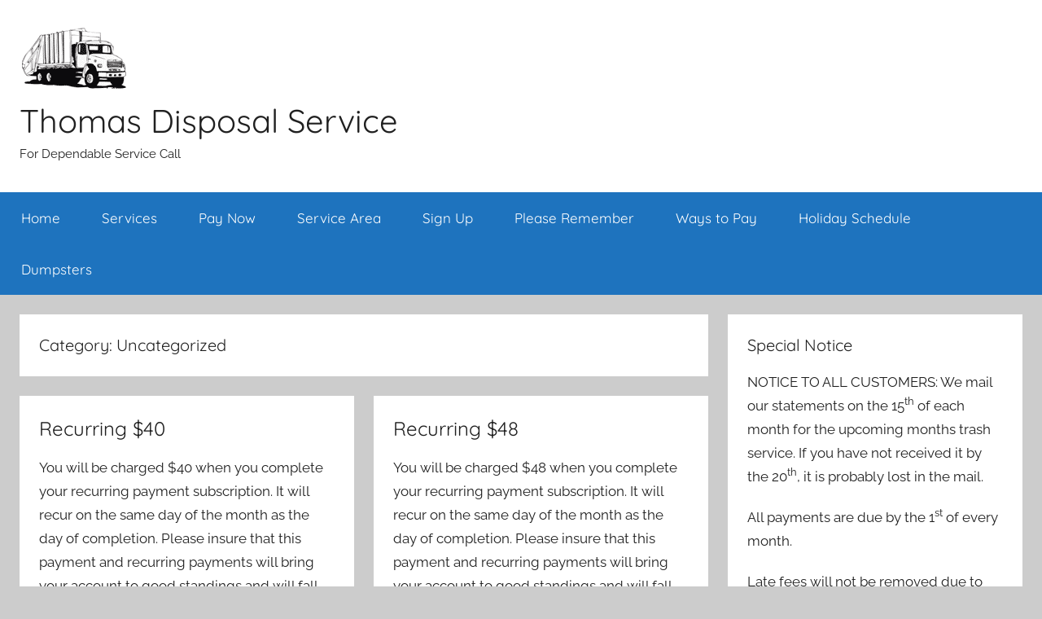

--- FILE ---
content_type: text/html; charset=UTF-8
request_url: https://thomasdisposal.com/category/uncategorized/
body_size: 10035
content:
<!DOCTYPE html>
<html lang="en-US">

<head>
<meta charset="UTF-8">
<meta name="viewport" content="width=device-width, initial-scale=1">
<link rel="profile" href="http://gmpg.org/xfn/11">

<title>Uncategorized &#8211; Thomas Disposal Service</title>
<meta name='robots' content='max-image-preview:large' />
<link rel="alternate" type="application/rss+xml" title="Thomas Disposal Service &raquo; Feed" href="https://thomasdisposal.com/feed/" />
<link rel="alternate" type="application/rss+xml" title="Thomas Disposal Service &raquo; Comments Feed" href="https://thomasdisposal.com/comments/feed/" />
<link rel="alternate" type="application/rss+xml" title="Thomas Disposal Service &raquo; Uncategorized Category Feed" href="https://thomasdisposal.com/category/uncategorized/feed/" />
<style id='wp-img-auto-sizes-contain-inline-css' type='text/css'>
img:is([sizes=auto i],[sizes^="auto," i]){contain-intrinsic-size:3000px 1500px}
/*# sourceURL=wp-img-auto-sizes-contain-inline-css */
</style>
<link rel='stylesheet' id='donovan-theme-fonts-css' href='https://thomasdisposal.com/wp-content/fonts/1b67c375645a44af5f6ddf61830d379c.css?ver=20201110' type='text/css' media='all' />
<style id='wp-emoji-styles-inline-css' type='text/css'>

	img.wp-smiley, img.emoji {
		display: inline !important;
		border: none !important;
		box-shadow: none !important;
		height: 1em !important;
		width: 1em !important;
		margin: 0 0.07em !important;
		vertical-align: -0.1em !important;
		background: none !important;
		padding: 0 !important;
	}
/*# sourceURL=wp-emoji-styles-inline-css */
</style>
<style id='wp-block-library-inline-css' type='text/css'>
:root{--wp-block-synced-color:#7a00df;--wp-block-synced-color--rgb:122,0,223;--wp-bound-block-color:var(--wp-block-synced-color);--wp-editor-canvas-background:#ddd;--wp-admin-theme-color:#007cba;--wp-admin-theme-color--rgb:0,124,186;--wp-admin-theme-color-darker-10:#006ba1;--wp-admin-theme-color-darker-10--rgb:0,107,160.5;--wp-admin-theme-color-darker-20:#005a87;--wp-admin-theme-color-darker-20--rgb:0,90,135;--wp-admin-border-width-focus:2px}@media (min-resolution:192dpi){:root{--wp-admin-border-width-focus:1.5px}}.wp-element-button{cursor:pointer}:root .has-very-light-gray-background-color{background-color:#eee}:root .has-very-dark-gray-background-color{background-color:#313131}:root .has-very-light-gray-color{color:#eee}:root .has-very-dark-gray-color{color:#313131}:root .has-vivid-green-cyan-to-vivid-cyan-blue-gradient-background{background:linear-gradient(135deg,#00d084,#0693e3)}:root .has-purple-crush-gradient-background{background:linear-gradient(135deg,#34e2e4,#4721fb 50%,#ab1dfe)}:root .has-hazy-dawn-gradient-background{background:linear-gradient(135deg,#faaca8,#dad0ec)}:root .has-subdued-olive-gradient-background{background:linear-gradient(135deg,#fafae1,#67a671)}:root .has-atomic-cream-gradient-background{background:linear-gradient(135deg,#fdd79a,#004a59)}:root .has-nightshade-gradient-background{background:linear-gradient(135deg,#330968,#31cdcf)}:root .has-midnight-gradient-background{background:linear-gradient(135deg,#020381,#2874fc)}:root{--wp--preset--font-size--normal:16px;--wp--preset--font-size--huge:42px}.has-regular-font-size{font-size:1em}.has-larger-font-size{font-size:2.625em}.has-normal-font-size{font-size:var(--wp--preset--font-size--normal)}.has-huge-font-size{font-size:var(--wp--preset--font-size--huge)}.has-text-align-center{text-align:center}.has-text-align-left{text-align:left}.has-text-align-right{text-align:right}.has-fit-text{white-space:nowrap!important}#end-resizable-editor-section{display:none}.aligncenter{clear:both}.items-justified-left{justify-content:flex-start}.items-justified-center{justify-content:center}.items-justified-right{justify-content:flex-end}.items-justified-space-between{justify-content:space-between}.screen-reader-text{border:0;clip-path:inset(50%);height:1px;margin:-1px;overflow:hidden;padding:0;position:absolute;width:1px;word-wrap:normal!important}.screen-reader-text:focus{background-color:#ddd;clip-path:none;color:#444;display:block;font-size:1em;height:auto;left:5px;line-height:normal;padding:15px 23px 14px;text-decoration:none;top:5px;width:auto;z-index:100000}html :where(.has-border-color){border-style:solid}html :where([style*=border-top-color]){border-top-style:solid}html :where([style*=border-right-color]){border-right-style:solid}html :where([style*=border-bottom-color]){border-bottom-style:solid}html :where([style*=border-left-color]){border-left-style:solid}html :where([style*=border-width]){border-style:solid}html :where([style*=border-top-width]){border-top-style:solid}html :where([style*=border-right-width]){border-right-style:solid}html :where([style*=border-bottom-width]){border-bottom-style:solid}html :where([style*=border-left-width]){border-left-style:solid}html :where(img[class*=wp-image-]){height:auto;max-width:100%}:where(figure){margin:0 0 1em}html :where(.is-position-sticky){--wp-admin--admin-bar--position-offset:var(--wp-admin--admin-bar--height,0px)}@media screen and (max-width:600px){html :where(.is-position-sticky){--wp-admin--admin-bar--position-offset:0px}}

/*# sourceURL=wp-block-library-inline-css */
</style><style id='wp-block-paragraph-inline-css' type='text/css'>
.is-small-text{font-size:.875em}.is-regular-text{font-size:1em}.is-large-text{font-size:2.25em}.is-larger-text{font-size:3em}.has-drop-cap:not(:focus):first-letter{float:left;font-size:8.4em;font-style:normal;font-weight:100;line-height:.68;margin:.05em .1em 0 0;text-transform:uppercase}body.rtl .has-drop-cap:not(:focus):first-letter{float:none;margin-left:.1em}p.has-drop-cap.has-background{overflow:hidden}:root :where(p.has-background){padding:1.25em 2.375em}:where(p.has-text-color:not(.has-link-color)) a{color:inherit}p.has-text-align-left[style*="writing-mode:vertical-lr"],p.has-text-align-right[style*="writing-mode:vertical-rl"]{rotate:180deg}
/*# sourceURL=https://thomasdisposal.com/wp-includes/blocks/paragraph/style.min.css */
</style>
<style id='global-styles-inline-css' type='text/css'>
:root{--wp--preset--aspect-ratio--square: 1;--wp--preset--aspect-ratio--4-3: 4/3;--wp--preset--aspect-ratio--3-4: 3/4;--wp--preset--aspect-ratio--3-2: 3/2;--wp--preset--aspect-ratio--2-3: 2/3;--wp--preset--aspect-ratio--16-9: 16/9;--wp--preset--aspect-ratio--9-16: 9/16;--wp--preset--color--black: #000000;--wp--preset--color--cyan-bluish-gray: #abb8c3;--wp--preset--color--white: #ffffff;--wp--preset--color--pale-pink: #f78da7;--wp--preset--color--vivid-red: #cf2e2e;--wp--preset--color--luminous-vivid-orange: #ff6900;--wp--preset--color--luminous-vivid-amber: #fcb900;--wp--preset--color--light-green-cyan: #7bdcb5;--wp--preset--color--vivid-green-cyan: #00d084;--wp--preset--color--pale-cyan-blue: #8ed1fc;--wp--preset--color--vivid-cyan-blue: #0693e3;--wp--preset--color--vivid-purple: #9b51e0;--wp--preset--color--primary: #ee1133;--wp--preset--color--secondary: #d5001a;--wp--preset--color--tertiary: #bb0000;--wp--preset--color--accent: #1153ee;--wp--preset--color--highlight: #eedc11;--wp--preset--color--light-gray: #f2f2f2;--wp--preset--color--gray: #666666;--wp--preset--color--dark-gray: #202020;--wp--preset--gradient--vivid-cyan-blue-to-vivid-purple: linear-gradient(135deg,rgb(6,147,227) 0%,rgb(155,81,224) 100%);--wp--preset--gradient--light-green-cyan-to-vivid-green-cyan: linear-gradient(135deg,rgb(122,220,180) 0%,rgb(0,208,130) 100%);--wp--preset--gradient--luminous-vivid-amber-to-luminous-vivid-orange: linear-gradient(135deg,rgb(252,185,0) 0%,rgb(255,105,0) 100%);--wp--preset--gradient--luminous-vivid-orange-to-vivid-red: linear-gradient(135deg,rgb(255,105,0) 0%,rgb(207,46,46) 100%);--wp--preset--gradient--very-light-gray-to-cyan-bluish-gray: linear-gradient(135deg,rgb(238,238,238) 0%,rgb(169,184,195) 100%);--wp--preset--gradient--cool-to-warm-spectrum: linear-gradient(135deg,rgb(74,234,220) 0%,rgb(151,120,209) 20%,rgb(207,42,186) 40%,rgb(238,44,130) 60%,rgb(251,105,98) 80%,rgb(254,248,76) 100%);--wp--preset--gradient--blush-light-purple: linear-gradient(135deg,rgb(255,206,236) 0%,rgb(152,150,240) 100%);--wp--preset--gradient--blush-bordeaux: linear-gradient(135deg,rgb(254,205,165) 0%,rgb(254,45,45) 50%,rgb(107,0,62) 100%);--wp--preset--gradient--luminous-dusk: linear-gradient(135deg,rgb(255,203,112) 0%,rgb(199,81,192) 50%,rgb(65,88,208) 100%);--wp--preset--gradient--pale-ocean: linear-gradient(135deg,rgb(255,245,203) 0%,rgb(182,227,212) 50%,rgb(51,167,181) 100%);--wp--preset--gradient--electric-grass: linear-gradient(135deg,rgb(202,248,128) 0%,rgb(113,206,126) 100%);--wp--preset--gradient--midnight: linear-gradient(135deg,rgb(2,3,129) 0%,rgb(40,116,252) 100%);--wp--preset--font-size--small: 13px;--wp--preset--font-size--medium: 20px;--wp--preset--font-size--large: 36px;--wp--preset--font-size--x-large: 42px;--wp--preset--spacing--20: 0.44rem;--wp--preset--spacing--30: 0.67rem;--wp--preset--spacing--40: 1rem;--wp--preset--spacing--50: 1.5rem;--wp--preset--spacing--60: 2.25rem;--wp--preset--spacing--70: 3.38rem;--wp--preset--spacing--80: 5.06rem;--wp--preset--shadow--natural: 6px 6px 9px rgba(0, 0, 0, 0.2);--wp--preset--shadow--deep: 12px 12px 50px rgba(0, 0, 0, 0.4);--wp--preset--shadow--sharp: 6px 6px 0px rgba(0, 0, 0, 0.2);--wp--preset--shadow--outlined: 6px 6px 0px -3px rgb(255, 255, 255), 6px 6px rgb(0, 0, 0);--wp--preset--shadow--crisp: 6px 6px 0px rgb(0, 0, 0);}:where(.is-layout-flex){gap: 0.5em;}:where(.is-layout-grid){gap: 0.5em;}body .is-layout-flex{display: flex;}.is-layout-flex{flex-wrap: wrap;align-items: center;}.is-layout-flex > :is(*, div){margin: 0;}body .is-layout-grid{display: grid;}.is-layout-grid > :is(*, div){margin: 0;}:where(.wp-block-columns.is-layout-flex){gap: 2em;}:where(.wp-block-columns.is-layout-grid){gap: 2em;}:where(.wp-block-post-template.is-layout-flex){gap: 1.25em;}:where(.wp-block-post-template.is-layout-grid){gap: 1.25em;}.has-black-color{color: var(--wp--preset--color--black) !important;}.has-cyan-bluish-gray-color{color: var(--wp--preset--color--cyan-bluish-gray) !important;}.has-white-color{color: var(--wp--preset--color--white) !important;}.has-pale-pink-color{color: var(--wp--preset--color--pale-pink) !important;}.has-vivid-red-color{color: var(--wp--preset--color--vivid-red) !important;}.has-luminous-vivid-orange-color{color: var(--wp--preset--color--luminous-vivid-orange) !important;}.has-luminous-vivid-amber-color{color: var(--wp--preset--color--luminous-vivid-amber) !important;}.has-light-green-cyan-color{color: var(--wp--preset--color--light-green-cyan) !important;}.has-vivid-green-cyan-color{color: var(--wp--preset--color--vivid-green-cyan) !important;}.has-pale-cyan-blue-color{color: var(--wp--preset--color--pale-cyan-blue) !important;}.has-vivid-cyan-blue-color{color: var(--wp--preset--color--vivid-cyan-blue) !important;}.has-vivid-purple-color{color: var(--wp--preset--color--vivid-purple) !important;}.has-black-background-color{background-color: var(--wp--preset--color--black) !important;}.has-cyan-bluish-gray-background-color{background-color: var(--wp--preset--color--cyan-bluish-gray) !important;}.has-white-background-color{background-color: var(--wp--preset--color--white) !important;}.has-pale-pink-background-color{background-color: var(--wp--preset--color--pale-pink) !important;}.has-vivid-red-background-color{background-color: var(--wp--preset--color--vivid-red) !important;}.has-luminous-vivid-orange-background-color{background-color: var(--wp--preset--color--luminous-vivid-orange) !important;}.has-luminous-vivid-amber-background-color{background-color: var(--wp--preset--color--luminous-vivid-amber) !important;}.has-light-green-cyan-background-color{background-color: var(--wp--preset--color--light-green-cyan) !important;}.has-vivid-green-cyan-background-color{background-color: var(--wp--preset--color--vivid-green-cyan) !important;}.has-pale-cyan-blue-background-color{background-color: var(--wp--preset--color--pale-cyan-blue) !important;}.has-vivid-cyan-blue-background-color{background-color: var(--wp--preset--color--vivid-cyan-blue) !important;}.has-vivid-purple-background-color{background-color: var(--wp--preset--color--vivid-purple) !important;}.has-black-border-color{border-color: var(--wp--preset--color--black) !important;}.has-cyan-bluish-gray-border-color{border-color: var(--wp--preset--color--cyan-bluish-gray) !important;}.has-white-border-color{border-color: var(--wp--preset--color--white) !important;}.has-pale-pink-border-color{border-color: var(--wp--preset--color--pale-pink) !important;}.has-vivid-red-border-color{border-color: var(--wp--preset--color--vivid-red) !important;}.has-luminous-vivid-orange-border-color{border-color: var(--wp--preset--color--luminous-vivid-orange) !important;}.has-luminous-vivid-amber-border-color{border-color: var(--wp--preset--color--luminous-vivid-amber) !important;}.has-light-green-cyan-border-color{border-color: var(--wp--preset--color--light-green-cyan) !important;}.has-vivid-green-cyan-border-color{border-color: var(--wp--preset--color--vivid-green-cyan) !important;}.has-pale-cyan-blue-border-color{border-color: var(--wp--preset--color--pale-cyan-blue) !important;}.has-vivid-cyan-blue-border-color{border-color: var(--wp--preset--color--vivid-cyan-blue) !important;}.has-vivid-purple-border-color{border-color: var(--wp--preset--color--vivid-purple) !important;}.has-vivid-cyan-blue-to-vivid-purple-gradient-background{background: var(--wp--preset--gradient--vivid-cyan-blue-to-vivid-purple) !important;}.has-light-green-cyan-to-vivid-green-cyan-gradient-background{background: var(--wp--preset--gradient--light-green-cyan-to-vivid-green-cyan) !important;}.has-luminous-vivid-amber-to-luminous-vivid-orange-gradient-background{background: var(--wp--preset--gradient--luminous-vivid-amber-to-luminous-vivid-orange) !important;}.has-luminous-vivid-orange-to-vivid-red-gradient-background{background: var(--wp--preset--gradient--luminous-vivid-orange-to-vivid-red) !important;}.has-very-light-gray-to-cyan-bluish-gray-gradient-background{background: var(--wp--preset--gradient--very-light-gray-to-cyan-bluish-gray) !important;}.has-cool-to-warm-spectrum-gradient-background{background: var(--wp--preset--gradient--cool-to-warm-spectrum) !important;}.has-blush-light-purple-gradient-background{background: var(--wp--preset--gradient--blush-light-purple) !important;}.has-blush-bordeaux-gradient-background{background: var(--wp--preset--gradient--blush-bordeaux) !important;}.has-luminous-dusk-gradient-background{background: var(--wp--preset--gradient--luminous-dusk) !important;}.has-pale-ocean-gradient-background{background: var(--wp--preset--gradient--pale-ocean) !important;}.has-electric-grass-gradient-background{background: var(--wp--preset--gradient--electric-grass) !important;}.has-midnight-gradient-background{background: var(--wp--preset--gradient--midnight) !important;}.has-small-font-size{font-size: var(--wp--preset--font-size--small) !important;}.has-medium-font-size{font-size: var(--wp--preset--font-size--medium) !important;}.has-large-font-size{font-size: var(--wp--preset--font-size--large) !important;}.has-x-large-font-size{font-size: var(--wp--preset--font-size--x-large) !important;}
/*# sourceURL=global-styles-inline-css */
</style>

<style id='classic-theme-styles-inline-css' type='text/css'>
/*! This file is auto-generated */
.wp-block-button__link{color:#fff;background-color:#32373c;border-radius:9999px;box-shadow:none;text-decoration:none;padding:calc(.667em + 2px) calc(1.333em + 2px);font-size:1.125em}.wp-block-file__button{background:#32373c;color:#fff;text-decoration:none}
/*# sourceURL=/wp-includes/css/classic-themes.min.css */
</style>
<link rel='stylesheet' id='dashicons-css' href='https://thomasdisposal.com/wp-includes/css/dashicons.min.css?ver=6.9' type='text/css' media='all' />
<link rel='stylesheet' id='admin-bar-css' href='https://thomasdisposal.com/wp-includes/css/admin-bar.min.css?ver=6.9' type='text/css' media='all' />
<style id='admin-bar-inline-css' type='text/css'>

    /* Hide CanvasJS credits for P404 charts specifically */
    #p404RedirectChart .canvasjs-chart-credit {
        display: none !important;
    }
    
    #p404RedirectChart canvas {
        border-radius: 6px;
    }

    .p404-redirect-adminbar-weekly-title {
        font-weight: bold;
        font-size: 14px;
        color: #fff;
        margin-bottom: 6px;
    }

    #wpadminbar #wp-admin-bar-p404_free_top_button .ab-icon:before {
        content: "\f103";
        color: #dc3545;
        top: 3px;
    }
    
    #wp-admin-bar-p404_free_top_button .ab-item {
        min-width: 80px !important;
        padding: 0px !important;
    }
    
    /* Ensure proper positioning and z-index for P404 dropdown */
    .p404-redirect-adminbar-dropdown-wrap { 
        min-width: 0; 
        padding: 0;
        position: static !important;
    }
    
    #wpadminbar #wp-admin-bar-p404_free_top_button_dropdown {
        position: static !important;
    }
    
    #wpadminbar #wp-admin-bar-p404_free_top_button_dropdown .ab-item {
        padding: 0 !important;
        margin: 0 !important;
    }
    
    .p404-redirect-dropdown-container {
        min-width: 340px;
        padding: 18px 18px 12px 18px;
        background: #23282d !important;
        color: #fff;
        border-radius: 12px;
        box-shadow: 0 8px 32px rgba(0,0,0,0.25);
        margin-top: 10px;
        position: relative !important;
        z-index: 999999 !important;
        display: block !important;
        border: 1px solid #444;
    }
    
    /* Ensure P404 dropdown appears on hover */
    #wpadminbar #wp-admin-bar-p404_free_top_button .p404-redirect-dropdown-container { 
        display: none !important;
    }
    
    #wpadminbar #wp-admin-bar-p404_free_top_button:hover .p404-redirect-dropdown-container { 
        display: block !important;
    }
    
    #wpadminbar #wp-admin-bar-p404_free_top_button:hover #wp-admin-bar-p404_free_top_button_dropdown .p404-redirect-dropdown-container {
        display: block !important;
    }
    
    .p404-redirect-card {
        background: #2c3338;
        border-radius: 8px;
        padding: 18px 18px 12px 18px;
        box-shadow: 0 2px 8px rgba(0,0,0,0.07);
        display: flex;
        flex-direction: column;
        align-items: flex-start;
        border: 1px solid #444;
    }
    
    .p404-redirect-btn {
        display: inline-block;
        background: #dc3545;
        color: #fff !important;
        font-weight: bold;
        padding: 5px 22px;
        border-radius: 8px;
        text-decoration: none;
        font-size: 17px;
        transition: background 0.2s, box-shadow 0.2s;
        margin-top: 8px;
        box-shadow: 0 2px 8px rgba(220,53,69,0.15);
        text-align: center;
        line-height: 1.6;
    }
    
    .p404-redirect-btn:hover {
        background: #c82333;
        color: #fff !important;
        box-shadow: 0 4px 16px rgba(220,53,69,0.25);
    }
    
    /* Prevent conflicts with other admin bar dropdowns */
    #wpadminbar .ab-top-menu > li:hover > .ab-item,
    #wpadminbar .ab-top-menu > li.hover > .ab-item {
        z-index: auto;
    }
    
    #wpadminbar #wp-admin-bar-p404_free_top_button:hover > .ab-item {
        z-index: 999998 !important;
    }
    
/*# sourceURL=admin-bar-inline-css */
</style>
<link rel='stylesheet' id='ce_responsive-css' href='https://thomasdisposal.com/wp-content/plugins/simple-embed-code/css/video-container.min.css?ver=2.5.1' type='text/css' media='all' />
<link rel='stylesheet' id='donovan-stylesheet-css' href='https://thomasdisposal.com/wp-content/themes/donovan/style.css?ver=1.9.1' type='text/css' media='all' />
<style id='donovan-stylesheet-inline-css' type='text/css'>
.single-post .site-main .post-navigation, .type-post .post-content .entry-author, .header-bar .header-content .header-date, .primary-navigation-wrap .header-search, .site-info .credit-link { position: absolute; clip: rect(1px, 1px, 1px, 1px); width: 1px; height: 1px; overflow: hidden; }
/*# sourceURL=donovan-stylesheet-inline-css */
</style>
<link rel='stylesheet' id='tablepress-default-css' href='https://thomasdisposal.com/wp-content/plugins/tablepress/css/build/default.css?ver=3.2.6' type='text/css' media='all' />
<link rel='stylesheet' id='donovan-pro-css' href='https://thomasdisposal.com/wp-content/plugins/donovan-pro/assets/css/donovan-pro.css?ver=1.7.4' type='text/css' media='all' />
<style id='donovan-pro-inline-css' type='text/css'>
:root {--navi-color: #1e73be;--footer-color: #1e73be;}
/*# sourceURL=donovan-pro-inline-css */
</style>
<script type="text/javascript" src="https://thomasdisposal.com/wp-content/themes/donovan/assets/js/svgxuse.min.js?ver=1.2.6" id="svgxuse-js"></script>
<link rel="https://api.w.org/" href="https://thomasdisposal.com/wp-json/" /><link rel="alternate" title="JSON" type="application/json" href="https://thomasdisposal.com/wp-json/wp/v2/categories/1" /><link rel="EditURI" type="application/rsd+xml" title="RSD" href="https://thomasdisposal.com/xmlrpc.php?rsd" />
<meta name="generator" content="WordPress 6.9" />
	<script id="scfm-url-js">
	if (window.location.search.includes('scfm-mobile=1')) {
		const url = new URL(window.location.href);
		const searchParams = url.searchParams;
		searchParams.delete('scfm-mobile');
		const newUrl = url.origin + url.pathname + (searchParams.toString() ? "?" + searchParams.toString() : "") + url.hash;
		window.history.replaceState(null, "", newUrl);
	}
	</script>
	<link rel="icon" href="https://thomasdisposal.com/wp-content/uploads/cropped-Trash-Truck-1-32x32.png" sizes="32x32" />
<link rel="icon" href="https://thomasdisposal.com/wp-content/uploads/cropped-Trash-Truck-1-192x192.png" sizes="192x192" />
<link rel="apple-touch-icon" href="https://thomasdisposal.com/wp-content/uploads/cropped-Trash-Truck-1-180x180.png" />
<meta name="msapplication-TileImage" content="https://thomasdisposal.com/wp-content/uploads/cropped-Trash-Truck-1-270x270.png" />
		<style type="text/css" id="wp-custom-css">
			.wp-block-button .wp-block-button__link {
	border: 2px solid #000 !important;
	margin-top: 5px;
	margin-left: 5px;
	margin-right: 5px;
	margin-bottom; 5px;
}
		</style>
		</head>

<body class="archive category category-uncategorized category-1 wp-custom-logo wp-embed-responsive wp-theme-donovan scfm eos-scfm-d-desktop-device eos-scfm-t-1769043987-4703-timestamp blog-grid-layout date-hidden author-hidden categories-hidden tags-hidden post-thumbnails-hidden hfeed">

	<div id="page" class="site">
		<a class="skip-link screen-reader-text" href="#content">Skip to content</a>

		
		
		<header id="masthead" class="site-header clearfix" role="banner">

			<div class="header-main container clearfix">

				<div id="logo" class="site-branding clearfix">

					<a href="https://thomasdisposal.com/" class="custom-logo-link" rel="home"><img width="134" height="77" src="https://thomasdisposal.com/wp-content/uploads/cropped-Trash-Truck-1-1.png" class="custom-logo" alt="Thomas Disposal Service" decoding="async" /></a>					
			<p class="site-title"><a href="https://thomasdisposal.com/" rel="home">Thomas Disposal Service</a></p>

							
			<p class="site-description">For Dependable Service Call</p>

			
				</div><!-- .site-branding -->

				
			</div><!-- .header-main -->

			

	<div id="main-navigation-wrap" class="primary-navigation-wrap">

		<div id="main-navigation-container" class="primary-navigation-container container">

			
			<button class="primary-menu-toggle menu-toggle" aria-controls="primary-menu" aria-expanded="false" >
				<svg class="icon icon-menu" aria-hidden="true" role="img"> <use xlink:href="https://thomasdisposal.com/wp-content/themes/donovan/assets/icons/genericons-neue.svg#menu"></use> </svg><svg class="icon icon-close" aria-hidden="true" role="img"> <use xlink:href="https://thomasdisposal.com/wp-content/themes/donovan/assets/icons/genericons-neue.svg#close"></use> </svg>				<span class="menu-toggle-text">Menu</span>
			</button>

			<div class="primary-navigation">

				<nav id="site-navigation" class="main-navigation" role="navigation"  aria-label="Primary Menu">

					<ul id="primary-menu" class="menu"><li id="menu-item-521" class="menu-item menu-item-type-post_type menu-item-object-page menu-item-home menu-item-521"><a href="https://thomasdisposal.com/">Home</a></li>
<li id="menu-item-522" class="menu-item menu-item-type-post_type menu-item-object-page menu-item-522"><a href="https://thomasdisposal.com/services/">Services</a></li>
<li id="menu-item-549" class="menu-item menu-item-type-post_type menu-item-object-page menu-item-549"><a href="https://thomasdisposal.com/pay-now/">Pay Now</a></li>
<li id="menu-item-523" class="menu-item menu-item-type-post_type menu-item-object-page menu-item-523"><a href="https://thomasdisposal.com/service-area/">Service Area</a></li>
<li id="menu-item-524" class="menu-item menu-item-type-post_type menu-item-object-page menu-item-524"><a href="https://thomasdisposal.com/sign-up/">Sign Up</a></li>
<li id="menu-item-525" class="menu-item menu-item-type-post_type menu-item-object-page menu-item-525"><a href="https://thomasdisposal.com/please-remember/">Please Remember</a></li>
<li id="menu-item-298" class="menu-item menu-item-type-post_type menu-item-object-page menu-item-298"><a href="https://thomasdisposal.com/ways-to-pay/">Ways to Pay</a></li>
<li id="menu-item-526" class="menu-item menu-item-type-post_type menu-item-object-page menu-item-526"><a href="https://thomasdisposal.com/holiday-schedule/">Holiday  Schedule</a></li>
<li id="menu-item-301" class="menu-item menu-item-type-custom menu-item-object-custom menu-item-301"><a href="https://mtdumpsterrental.com">Dumpsters</a></li>
</ul>				</nav><!-- #site-navigation -->

			</div><!-- .primary-navigation -->

		</div>

	</div>



			
			
		</header><!-- #masthead -->

		
		<div id="content" class="site-content container">

			
	<div id="primary" class="content-archive content-area">
		<main id="main" class="site-main" role="main">

		
			<header class="archive-header">

				<h1 class="archive-title">Category: <span>Uncategorized</span></h1>				
			</header><!-- .archive-header -->

			<div id="post-wrapper" class="post-wrapper">

			
<article id="post-289" class="post-289 post type-post status-publish format-standard hentry category-uncategorized comments-off">

	
	<div class="post-content">

		<header class="entry-header">

			<h2 class="entry-title"><a href="https://thomasdisposal.com/recurring-40/" rel="bookmark">Recurring $40</a></h2>
			<div class="entry-meta post-details"><span class="posted-on meta-date">Posted on <a href="https://thomasdisposal.com/recurring-40/" rel="bookmark"><time class="entry-date published updated" datetime="2021-10-29T19:20:19+00:00">October 29, 2021</time></a></span><span class="posted-by meta-author"> by <span class="author vcard"><a class="url fn n" href="https://thomasdisposal.com/author/jbrewer/" title="View all posts by jbrewer" rel="author">jbrewer</a></span></span></div>
		</header><!-- .entry-header -->

		<div class="entry-content clearfix">

			
<p>You will be charged $40 when you complete your recurring payment subscription. It will recur on the same day of the month as the day of completion. Please insure that this payment and recurring payments will bring your account to good standings and will fall on or before your due date.</p>



<div id="paypal-button-container-P-25448515LN205251CMIDKBNI"></div>
<script src="https://www.paypal.com/sdk/js?client-id=AVRduaXnO3JkpAwVND1VGb5iYOsKmrZOQK3IIxXzriAWUuywFl_6bk0r1L-I7-cJF4u3CIM0YkrmWbbV&#038;vault=true&#038;intent=subscription" data-sdk-integration-source="button-factory"></script>
<script>
  paypal.Buttons({
      style: {
          shape: 'rect',
          color: 'gold',
          layout: 'vertical',
          label: 'subscribe'
      },
      createSubscription: function(data, actions) {
        return actions.subscription.create({
          /* Creates the subscription */
          plan_id: 'P-25448515LN205251CMIDKBNI'
        });
      },
      onApprove: function(data, actions) {
        alert(data.subscriptionID); // You can add optional success message for the subscriber here
      }
  }).render('#paypal-button-container-P-25448515LN205251CMIDKBNI'); // Renders the PayPal button
</script>



<p></p>

			
		</div><!-- .entry-content -->

	</div>

	<footer class="entry-footer post-details">
		<div class="entry-categories"> <svg class="icon icon-category" aria-hidden="true" role="img"> <use xlink:href="https://thomasdisposal.com/wp-content/themes/donovan/assets/icons/genericons-neue.svg#category"></use> </svg><a href="https://thomasdisposal.com/category/uncategorized/" rel="category tag">Uncategorized</a></div>	</footer><!-- .entry-footer -->

</article>

<article id="post-275" class="post-275 post type-post status-publish format-standard hentry category-uncategorized comments-off">

	
	<div class="post-content">

		<header class="entry-header">

			<h2 class="entry-title"><a href="https://thomasdisposal.com/recurring-48/" rel="bookmark">Recurring $48</a></h2>
			<div class="entry-meta post-details"><span class="posted-on meta-date">Posted on <a href="https://thomasdisposal.com/recurring-48/" rel="bookmark"><time class="entry-date published updated" datetime="2021-10-29T18:39:36+00:00">October 29, 2021</time></a></span><span class="posted-by meta-author"> by <span class="author vcard"><a class="url fn n" href="https://thomasdisposal.com/author/jbrewer/" title="View all posts by jbrewer" rel="author">jbrewer</a></span></span></div>
		</header><!-- .entry-header -->

		<div class="entry-content clearfix">

			
<p>You will be charged $48 when you complete your recurring payment subscription. It will recur on the same day of the month as the day of completion. Please insure that this payment and recurring payments will bring your account to good standings and will fall on or before your due date.</p>



<div id="paypal-button-container-P-34H56998BP708435TMIDKFJQ"></div>
<script src="https://www.paypal.com/sdk/js?client-id=AVRduaXnO3JkpAwVND1VGb5iYOsKmrZOQK3IIxXzriAWUuywFl_6bk0r1L-I7-cJF4u3CIM0YkrmWbbV&#038;vault=true&#038;intent=subscription" data-sdk-integration-source="button-factory"></script>
<script>
  paypal.Buttons({
      style: {
          shape: 'rect',
          color: 'gold',
          layout: 'vertical',
          label: 'subscribe'
      },
      createSubscription: function(data, actions) {
        return actions.subscription.create({
          /* Creates the subscription */
          plan_id: 'P-34H56998BP708435TMIDKFJQ'
        });
      },
      onApprove: function(data, actions) {
        alert(data.subscriptionID); // You can add optional success message for the subscriber here
      }
  }).render('#paypal-button-container-P-34H56998BP708435TMIDKFJQ'); // Renders the PayPal button
</script>

			
		</div><!-- .entry-content -->

	</div>

	<footer class="entry-footer post-details">
		<div class="entry-categories"> <svg class="icon icon-category" aria-hidden="true" role="img"> <use xlink:href="https://thomasdisposal.com/wp-content/themes/donovan/assets/icons/genericons-neue.svg#category"></use> </svg><a href="https://thomasdisposal.com/category/uncategorized/" rel="category tag">Uncategorized</a></div>	</footer><!-- .entry-footer -->

</article>

<article id="post-271" class="post-271 post type-post status-publish format-standard hentry category-uncategorized comments-off">

	
	<div class="post-content">

		<header class="entry-header">

			<h2 class="entry-title"><a href="https://thomasdisposal.com/recurring-36/" rel="bookmark">Recurring $36</a></h2>
			<div class="entry-meta post-details"><span class="posted-on meta-date">Posted on <a href="https://thomasdisposal.com/recurring-36/" rel="bookmark"><time class="entry-date published updated" datetime="2021-10-29T18:33:48+00:00">October 29, 2021</time></a></span><span class="posted-by meta-author"> by <span class="author vcard"><a class="url fn n" href="https://thomasdisposal.com/author/jbrewer/" title="View all posts by jbrewer" rel="author">jbrewer</a></span></span></div>
		</header><!-- .entry-header -->

		<div class="entry-content clearfix">

			
<p>You will be charged $36 when you complete your recurring payment subscription. It will recur on the same day of the month as the day of completion. Please insure that this payment and recurring payments will bring your account to good standings and will fall on or before your due date.</p>



<div id="paypal-button-container-P-07298288R16392518MIDKASQ"></div>
<script src="https://www.paypal.com/sdk/js?client-id=AVRduaXnO3JkpAwVND1VGb5iYOsKmrZOQK3IIxXzriAWUuywFl_6bk0r1L-I7-cJF4u3CIM0YkrmWbbV&#038;vault=true&#038;intent=subscription" data-sdk-integration-source="button-factory"></script>
<script>
  paypal.Buttons({
      style: {
          shape: 'rect',
          color: 'gold',
          layout: 'vertical',
          label: 'subscribe'
      },
      createSubscription: function(data, actions) {
        return actions.subscription.create({
          /* Creates the subscription */
          plan_id: 'P-07298288R16392518MIDKASQ'
        });
      },
      onApprove: function(data, actions) {
        alert(data.subscriptionID); // You can add optional success message for the subscriber here
      }
  }).render('#paypal-button-container-P-07298288R16392518MIDKASQ'); // Renders the PayPal button
</script>

			
		</div><!-- .entry-content -->

	</div>

	<footer class="entry-footer post-details">
		<div class="entry-categories"> <svg class="icon icon-category" aria-hidden="true" role="img"> <use xlink:href="https://thomasdisposal.com/wp-content/themes/donovan/assets/icons/genericons-neue.svg#category"></use> </svg><a href="https://thomasdisposal.com/category/uncategorized/" rel="category tag">Uncategorized</a></div>	</footer><!-- .entry-footer -->

</article>

<article id="post-267" class="post-267 post type-post status-publish format-standard hentry category-uncategorized comments-off">

	
	<div class="post-content">

		<header class="entry-header">

			<h2 class="entry-title"><a href="https://thomasdisposal.com/recurring-28/" rel="bookmark">Recurring $28</a></h2>
			<div class="entry-meta post-details"><span class="posted-on meta-date">Posted on <a href="https://thomasdisposal.com/recurring-28/" rel="bookmark"><time class="entry-date published updated" datetime="2021-10-29T18:27:37+00:00">October 29, 2021</time></a></span><span class="posted-by meta-author"> by <span class="author vcard"><a class="url fn n" href="https://thomasdisposal.com/author/jbrewer/" title="View all posts by jbrewer" rel="author">jbrewer</a></span></span></div>
		</header><!-- .entry-header -->

		<div class="entry-content clearfix">

			
<p>You will be charged $28 when you complete your recurring payment subscription. It will recur on the same day of the month as the day of completion. Please insure that this payment and recurring payments will bring your account to good standings and will fall on or before your due date.</p>



<div id="paypal-button-container-P-4DU676445W322491LMIDJ5JI"></div>
<script src="https://www.paypal.com/sdk/js?client-id=AVRduaXnO3JkpAwVND1VGb5iYOsKmrZOQK3IIxXzriAWUuywFl_6bk0r1L-I7-cJF4u3CIM0YkrmWbbV&#038;vault=true&#038;intent=subscription" data-sdk-integration-source="button-factory"></script>
<script>
  paypal.Buttons({
      style: {
          shape: 'rect',
          color: 'gold',
          layout: 'vertical',
          label: 'subscribe'
      },
      createSubscription: function(data, actions) {
        return actions.subscription.create({
          /* Creates the subscription */
          plan_id: 'P-4DU676445W322491LMIDJ5JI'
        });
      },
      onApprove: function(data, actions) {
        alert(data.subscriptionID); // You can add optional success message for the subscriber here
      }
  }).render('#paypal-button-container-P-4DU676445W322491LMIDJ5JI'); // Renders the PayPal button
</script>



<p></p>

			
		</div><!-- .entry-content -->

	</div>

	<footer class="entry-footer post-details">
		<div class="entry-categories"> <svg class="icon icon-category" aria-hidden="true" role="img"> <use xlink:href="https://thomasdisposal.com/wp-content/themes/donovan/assets/icons/genericons-neue.svg#category"></use> </svg><a href="https://thomasdisposal.com/category/uncategorized/" rel="category tag">Uncategorized</a></div>	</footer><!-- .entry-footer -->

</article>

			</div>

			
		</main><!-- #main -->
	</div><!-- #primary -->


	<section id="secondary" class="sidebar widget-area clearfix" role="complementary">

		<section id="text-3" class="widget widget_text"><h4 class="widget-title">Special Notice</h4>			<div class="textwidget"><p align="left">NOTICE TO ALL CUSTOMERS: We mail our statements on the 15<sup>th</sup> of each month for the upcoming months trash service. If you have not received it by the 20<sup>th</sup>, it is probably lost in the mail.</p>
<p align="left">All payments are due by the 1<sup>st</sup> of every month.</p>
<p align="left">Late fees will not be removed due to the statement not being received in the mail.</p>
<p align="left">We pay a substantial amount in postage fees per month to make sure our customers receive their statement via the US Mail. It is not our fault they are not delivered, we drop them in the downtown Corsicana post office drop box.</p>
<p align="left">If you would like to be switched to an e-statement, please provide your email address. You can email me at <a href="mailto:sales@thomasdisposal.com">sales@thomasdisposal.com</a> or call 903-874-5413.</p>
</div>
		</section><section id="text-4" class="widget widget_text"><h4 class="widget-title">Holiday Notice:</h4>			<div class="textwidget"><p>We will be closed Monday, January 19th for the Martin Luther King holiday. All Monday customers will be picked up on Tuesday. All Tuesday customers will be picked up on Wednesday. All Wednesday customers will be picked up on Thursday.</p>
<p>&nbsp;</p>
</div>
		</section><section id="text-2" class="widget widget_text"><h4 class="widget-title">Contact US</h4>			<div class="textwidget"><p><strong>Phone</strong><br />
903-874-5413</p>
<p><strong>Address</strong><br />
2829 Liberty Dr.<br />
Corsicana, TX 75110<br />
<a href="https://thomasdisposal.com/index.php/map">map</a></p>
<p><strong>Email</strong><br />
<a href="mailto:sales@thomasdisposal.com">sales@thomasdisposal.com</a></p>
<p><strong>Hours</strong><br />
Monday—Friday: 9:00AM–5:00PM</p>
<p><strong>We can not accept payments by phone.</strong></p>
</div>
		</section>
	</section><!-- #secondary -->


	</div><!-- #content -->

	
	<div id="footer" class="footer-wrap">

		<footer id="colophon" class="site-footer container clearfix" role="contentinfo">

			
			<div id="footer-line" class="site-info">
											</div><!-- .site-info -->

		</footer><!-- #colophon -->

	</div>

</div><!-- #page -->

<script type="speculationrules">
{"prefetch":[{"source":"document","where":{"and":[{"href_matches":"/*"},{"not":{"href_matches":["/wp-*.php","/wp-admin/*","/wp-content/uploads/*","/wp-content/*","/wp-content/plugins/*","/wp-content/themes/donovan/*","/*\\?(.+)"]}},{"not":{"selector_matches":"a[rel~=\"nofollow\"]"}},{"not":{"selector_matches":".no-prefetch, .no-prefetch a"}}]},"eagerness":"conservative"}]}
</script>
	<script id="scfm-js">var scfm = {"time":"22 Jan 2026 01:06:27 am","microtime":1769043987.489104,"device":"desktop"}</script>
	<script type="text/javascript" id="donovan-navigation-js-extra">
/* <![CDATA[ */
var donovanScreenReaderText = {"expand":"Expand child menu","collapse":"Collapse child menu","icon":"\u003Csvg class=\"icon icon-expand\" aria-hidden=\"true\" role=\"img\"\u003E \u003Cuse xlink:href=\"https://thomasdisposal.com/wp-content/themes/donovan/assets/icons/genericons-neue.svg#expand\"\u003E\u003C/use\u003E \u003C/svg\u003E"};
//# sourceURL=donovan-navigation-js-extra
/* ]]> */
</script>
<script type="text/javascript" src="https://thomasdisposal.com/wp-content/themes/donovan/assets/js/navigation.min.js?ver=20220224" id="donovan-navigation-js"></script>
<script id="wp-emoji-settings" type="application/json">
{"baseUrl":"https://s.w.org/images/core/emoji/17.0.2/72x72/","ext":".png","svgUrl":"https://s.w.org/images/core/emoji/17.0.2/svg/","svgExt":".svg","source":{"concatemoji":"https://thomasdisposal.com/wp-includes/js/wp-emoji-release.min.js?ver=6.9"}}
</script>
<script type="module">
/* <![CDATA[ */
/*! This file is auto-generated */
const a=JSON.parse(document.getElementById("wp-emoji-settings").textContent),o=(window._wpemojiSettings=a,"wpEmojiSettingsSupports"),s=["flag","emoji"];function i(e){try{var t={supportTests:e,timestamp:(new Date).valueOf()};sessionStorage.setItem(o,JSON.stringify(t))}catch(e){}}function c(e,t,n){e.clearRect(0,0,e.canvas.width,e.canvas.height),e.fillText(t,0,0);t=new Uint32Array(e.getImageData(0,0,e.canvas.width,e.canvas.height).data);e.clearRect(0,0,e.canvas.width,e.canvas.height),e.fillText(n,0,0);const a=new Uint32Array(e.getImageData(0,0,e.canvas.width,e.canvas.height).data);return t.every((e,t)=>e===a[t])}function p(e,t){e.clearRect(0,0,e.canvas.width,e.canvas.height),e.fillText(t,0,0);var n=e.getImageData(16,16,1,1);for(let e=0;e<n.data.length;e++)if(0!==n.data[e])return!1;return!0}function u(e,t,n,a){switch(t){case"flag":return n(e,"\ud83c\udff3\ufe0f\u200d\u26a7\ufe0f","\ud83c\udff3\ufe0f\u200b\u26a7\ufe0f")?!1:!n(e,"\ud83c\udde8\ud83c\uddf6","\ud83c\udde8\u200b\ud83c\uddf6")&&!n(e,"\ud83c\udff4\udb40\udc67\udb40\udc62\udb40\udc65\udb40\udc6e\udb40\udc67\udb40\udc7f","\ud83c\udff4\u200b\udb40\udc67\u200b\udb40\udc62\u200b\udb40\udc65\u200b\udb40\udc6e\u200b\udb40\udc67\u200b\udb40\udc7f");case"emoji":return!a(e,"\ud83e\u1fac8")}return!1}function f(e,t,n,a){let r;const o=(r="undefined"!=typeof WorkerGlobalScope&&self instanceof WorkerGlobalScope?new OffscreenCanvas(300,150):document.createElement("canvas")).getContext("2d",{willReadFrequently:!0}),s=(o.textBaseline="top",o.font="600 32px Arial",{});return e.forEach(e=>{s[e]=t(o,e,n,a)}),s}function r(e){var t=document.createElement("script");t.src=e,t.defer=!0,document.head.appendChild(t)}a.supports={everything:!0,everythingExceptFlag:!0},new Promise(t=>{let n=function(){try{var e=JSON.parse(sessionStorage.getItem(o));if("object"==typeof e&&"number"==typeof e.timestamp&&(new Date).valueOf()<e.timestamp+604800&&"object"==typeof e.supportTests)return e.supportTests}catch(e){}return null}();if(!n){if("undefined"!=typeof Worker&&"undefined"!=typeof OffscreenCanvas&&"undefined"!=typeof URL&&URL.createObjectURL&&"undefined"!=typeof Blob)try{var e="postMessage("+f.toString()+"("+[JSON.stringify(s),u.toString(),c.toString(),p.toString()].join(",")+"));",a=new Blob([e],{type:"text/javascript"});const r=new Worker(URL.createObjectURL(a),{name:"wpTestEmojiSupports"});return void(r.onmessage=e=>{i(n=e.data),r.terminate(),t(n)})}catch(e){}i(n=f(s,u,c,p))}t(n)}).then(e=>{for(const n in e)a.supports[n]=e[n],a.supports.everything=a.supports.everything&&a.supports[n],"flag"!==n&&(a.supports.everythingExceptFlag=a.supports.everythingExceptFlag&&a.supports[n]);var t;a.supports.everythingExceptFlag=a.supports.everythingExceptFlag&&!a.supports.flag,a.supports.everything||((t=a.source||{}).concatemoji?r(t.concatemoji):t.wpemoji&&t.twemoji&&(r(t.twemoji),r(t.wpemoji)))});
//# sourceURL=https://thomasdisposal.com/wp-includes/js/wp-emoji-loader.min.js
/* ]]> */
</script>

</body>
</html>


--- FILE ---
content_type: text/css
request_url: https://thomasdisposal.com/wp-content/plugins/donovan-pro/assets/css/donovan-pro.css?ver=1.7.4
body_size: 3705
content:
/*
 * Donovan Pro CSS
 *
 * Copyright(C) 2020, ThemeZee.com - support@themezee.com
 * License: GNU General Public License v2 or later
 * License URI: http://www.gnu.org/licenses/gpl-2.0.html
 *
 * @package Donovan Pro
 */

/*--------------------------------------------------------------
# - CSS Variables
--------------------------------------------------------------*/

/*--------------------------------------------------------------
# Header Bar
--------------------------------------------------------------*/
.header-bar-wrap {
	border-bottom: 2px solid rgba(0, 0, 0, 0.05);
	background: #fff;
}

.header-bar {
	display: flex;
	flex-wrap: wrap;
	padding: 0;
}

/* Header Content */
.header-bar .header-content {
	padding: 0.6em 0 0.5em 1rem;
	font-size: 14px;
	font-size: 0.875rem;
}

.header-bar .header-content .header-date,
.header-bar .header-content .header-text {
	display: inline-block;
	margin-right: 1.5em;
}

/* Secondary Navigation */
.secondary-navigation {
	position: relative;
	width: 100%;
	order: 3;
}

/* Hide the menu on small screens when JavaScript is available. */
.top-navigation ul,
.top-navigation .menu-item-has-children > a > .icon,
.top-navigation ul a > .icon {
	display: none;
}

.top-navigation.toggled-on > ul.menu {
	display: block;
}

/* Main Navigation Toggle */
.secondary-menu-toggle {
	display: flex;
	margin: 0;
	margin-left: auto;
	padding: 0.6em 1em 0.5em;
	border: none;
	background: none;
	color: #202020;
	text-decoration: none;
	font-size: 14px;
	font-size: 0.875rem;
	text-align: left;
	align-items: center;
}

.secondary-menu-toggle .menu-toggle-text {
	margin-left: 0.5em;
}

.secondary-menu-toggle:focus {
	outline: thin dotted;
	color: #202020;
	background: none;
}

.secondary-menu-toggle:hover,
.secondary-menu-toggle:active {
	color: rgba(0, 0, 0, 0.5);
	background: none;
	cursor: pointer;
}

.secondary-menu-toggle .icon {
	margin: 0;
	width: 16px;
	height: 16px;
	vertical-align: top;
	fill: #202020;
}

.secondary-menu-toggle:hover .icon,
.secondary-menu-toggle:active .icon {
	fill: rgba(0, 0, 0, 0.5);
}

.secondary-menu-toggle[aria-expanded=true] .icon-menu,
.secondary-menu-toggle[aria-expanded=false] .icon-close {
	display: none;
}

.secondary-menu-toggle[aria-expanded=true] .icon-close {
	display: inline-block;
}

/* Menu Items Styling */
.top-navigation ul {
	margin: 0;
	padding: 0;
	color: #202020;
	list-style: none;
	font-size: 14px;
	font-size: 0.875rem;
}

.top-navigation > ul {
	border-top: 1px solid rgba(0, 0, 0, 0.05);
}

.top-navigation ul li {
	position: relative;
	margin: 0;
}

.top-navigation ul a {
	display: block;
	margin: 0;
	padding: 0.75em 1em;
	border-top: 1px solid rgba(0, 0, 0, 0.05);
	text-decoration: none;
}

.top-navigation ul a,
.top-navigation ul a:link,
.top-navigation ul a:visited {
	color: #202020;
	text-decoration: none;
}

.top-navigation ul a:hover,
.top-navigation ul a:active,
.top-navigation ul a:focus {
	color: rgba(0, 0, 0, 0.5);
}

.top-navigation ul li.current-menu-item > a {
	text-decoration: underline;
}

/* Submenus */
.top-navigation ul ul {
	font-size: 14px;
	font-size: 0.875rem;
}

.is-amp-page .top-navigation ul button.toggled-on + ul,
.top-navigation ul ul.toggled-on {
	display: block;
}

.top-navigation ul ul a {
	padding-left: 2em;
}

.top-navigation ul ul ul a {
	padding-left: 3em;
}

.top-navigation ul ul ul ul a {
	padding-left: 4em;
}

/* Submenu Dropdown Toggles */
.top-navigation .dropdown-toggle {
	position: absolute;
	display: block;
	top: 0;
	right: 0;
	padding: 0.6em 1em;
	background: none;
	border: none;
}

.top-navigation .dropdown-toggle:focus {
	outline: thin dotted;
	color: #202020;
	background: none;
}

.top-navigation .dropdown-toggle:hover,
.top-navigation .dropdown-toggle:active {
	background: none;
}

.top-navigation .dropdown-toggle .icon {
	margin: 0.5em 0 0;
	width: 16px;
	height: 16px;
	vertical-align: top;
	fill: #202020;
}

.top-navigation .dropdown-toggle:hover .icon,
.top-navigation .dropdown-toggle:active .icon {
	fill: rgba(0, 0, 0, 0.5);
}

.top-navigation .dropdown-toggle.toggled-on .icon {
	-ms-transform: rotate(-180deg); /* IE 9 */
	-webkit-transform: rotate(-180deg); /* Chrome, Safari, Opera */
	transform: rotate(-180deg);
}

@media only screen and (min-width: 25em) {
	.boxed-theme-layout .header-bar {
		padding-left: 0;
		padding-right: 0;
	}
}
@media only screen and (min-width: 55em) {
	.header-bar {
		padding-left: 1.5rem;
		padding-right: 1.5rem;
	}

	.header-bar .header-content {
		flex-grow: 1;
		max-width: 100%;
		padding-left: 0;
	}

	.centered-theme-layout .header-bar,
	.boxed-theme-layout .header-bar {
		padding-left: 1rem;
		padding-right: 0.25rem;
	}

	.secondary-menu-toggle,
	.top-navigation .dropdown-toggle {
		display: none;
	}

	.top-navigation ul,
	.top-navigation ul ul {
		display: block;
	}

	.secondary-navigation {
		display: flex;
		margin-left: auto;
		width: auto;
		align-items: center;
		order: 1;
	}

	#header-bar .top-navigation > ul.menu {
		display: flex;
		flex-flow: row wrap;
		margin: 0;
		border-bottom: none;
	}

	.top-navigation > ul,
	.top-navigation > ul > li > a {
		border: none;
	}

	.top-navigation > ul > li > a {
		padding: 0.6em 1em 0.5em;
	}

	/* Dropdown Menus */
	.top-navigation ul ul {
		position: absolute;
		left: -999em;
		top: 100%;
		z-index: 99999;
		border: 2px solid rgba(0, 0, 0, 0.05);
		border-top: none;
		background: #fff;
	}

	.top-navigation ul ul a {
		border-width: 2px;
	}

	.top-navigation ul li:hover > ul,
	.top-navigation ul li.focus > ul {
		right: 0;
		left: auto;
	}

	.top-navigation ul ul li a {
		width: 16rem;
	}

	.top-navigation ul ul ul {
		left: -999em;
		top: 0;
	}

	.top-navigation ul ul li:hover > ul,
	.top-navigation ul ul li.focus > ul {
		right: 100%;
		left: auto;
	}

	.top-navigation ul ul li a,
	.top-navigation ul ul ul li a,
	.top-navigation ul ul ul ul li a {
		padding: 0.6em 1em;
	}

	/* Dropdown Icons */
	.top-navigation .menu-item-has-children > a > .icon {
		position: relative;
		display: inline-block;
		left: 0.3rem;
		top: 0.075rem;
		width: 11px;
		height: 11px;
		fill: #202020;
	}

	.top-navigation ul ul .menu-item-has-children > a > .icon {
		position: absolute;
		left: auto;
		right: 1em;
		top: 50%;
		margin-top: -0.3rem;
		-webkit-transform: rotate(-90deg);
		-ms-transform: rotate(-90deg);
		transform: rotate(-90deg);
	}

	.top-navigation ul .menu-item-has-children > a:hover > .icon {
		fill: rgba(0, 0, 0, 0.5);
	}
}
/*--------------------------------------------------------------
# Header Search
--------------------------------------------------------------*/
.primary-navigation-container {
	position: relative;
}

.header-search {
	font-size: 17px;
	font-size: 1.0625rem;
}

.header-search .header-search-icon {
	position: absolute;
	right: 0;
	display: inline-block;
	padding: 1em;
	z-index: 99;
	background: none;
}

.header-search .header-search-icon:hover,
.header-search .header-search-icon:active {
	cursor: pointer;
}

.header-search .header-search-icon:focus {
	outline: none;
}

.header-search .header-search-icon .icon-search {
	margin: 0;
	padding: 0;
	width: 24px;
	height: 24px;
	vertical-align: middle;
	fill: #fff;
	fill: var(--navi-text-color);
}

.header-search .header-search-icon:hover .icon-search,
.header-search .header-search-icon:active .icon-search {
	fill: rgba(255, 255, 255, 0.5);
	fill: var(--navi-hover-text-color);
}

/* Header Search Form */
.header-search .header-search-form {
	position: absolute;
	top: 3.75em;
	right: 0;
	display: none;
	margin: 0;
	padding: 1.5rem;
	background: #202020;
	background: var(--navi-color);
	border-top: 1px solid rgba(255, 255, 255, 0.05);
	border-top: 1px solid var(--navi-border-color);
	width: 100%;
	z-index: 999;
}

.header-search .header-search-form.toggled-on {
	display: block;
}

.header-search .header-search-form .search-form {
	background: #fff;
}

@media only screen and (min-width: 25em) {
	.header-search .header-search-icon {
		right: 0.5rem;
	}
}
@media only screen and (min-width: 55em) {
	.primary-navigation-container {
		display: flex;
		justify-content: space-between;
	}

	.primary-navigation-container .primary-navigation {
		flex-grow: 1;
		order: 1;
	}

	.primary-navigation-container .header-search {
		order: 2;
	}

	.header-search .header-search-icon {
		position: static;
		margin-right: 1.5rem;
	}

	.header-search .header-search-form {
		right: 1.5rem;
		width: auto;
		border: 1px solid rgba(255, 255, 255, 0.075);
		border: 1px solid var(--submenu-border-color);
		background: #ee1133;
		background: var(--submenu-color);
	}

	.header-search .header-search-form .search-form {
		min-width: 300px;
	}

	.centered-theme-layout .header-search .header-search-icon,
	.boxed-theme-layout .header-search .header-search-icon {
		margin-right: 0.5rem;
	}

	.centered-theme-layout .header-search .header-search-form,
	.boxed-theme-layout .header-search .header-search-form {
		right: 0;
	}
}
/*--------------------------------------------------------------
# Widget Areas
--------------------------------------------------------------*/
.before-header-widget-area {
	padding: 1px;
	background-color: #fff;
	background-color: var(--page-background-color);
}
.before-header-widget-area .widget {
	margin: 0 auto;
	max-width: 1440px;
	padding: 0;
	background: none;
}

.after-header-widget-area,
.before-footer-columns-widget-area {
	margin: 0 auto;
	max-width: 1440px;
}

.before-footer-widget-area {
	padding: 1px;
	background-color: #202020;
	background-color: var(--footer-color);
}
.before-footer-widget-area .widget {
	margin: 0 auto;
	max-width: 1440px;
	background: none;
	padding-bottom: 0;
}

@media only screen and (min-width: 25em) {
	.before-header-widget-area .widget,
	.after-header-widget-area,
	.before-footer-columns-widget-area {
		padding-left: 1rem;
		padding-right: 1rem;
	}
}
@media only screen and (min-width: 40em) {
	.before-header-widget-area .widget,
	.after-header-widget-area,
	.before-footer-columns-widget-area {
		padding-left: 1.5rem;
		padding-right: 1.5rem;
	}
}
/*--------------------------------------------------------------
# Author Bio
--------------------------------------------------------------*/
.entry-author {
	margin: 1.5rem 0 0;
	padding: 1.5rem 0 0;
	border-top: 2px solid rgba(0, 0, 0, 0.05);
	text-align: center;
}

.entry-author .author-avatar {
	margin-bottom: 1rem;
}

.entry-author .author-avatar img {
	vertical-align: top;
}

.entry-author .author-heading .author-title {
	display: block;
	margin: 0 0 0.25em;
	padding: 0;
	font-size: 18px;
	font-size: 1.125rem;
	font-family: Quicksand, Tahoma, Arial;
	font-family: var(--widget-title-font);
	font-weight: normal;
	line-height: 1.4;
}

.entry-author .author-heading .author-link {
	display: inline-block;
	margin: 0 0 0.5em;
	font-size: 15px;
	font-size: 0.9375rem;
}

.entry-author .author-bio {
	margin: 0;
	font-size: 16px;
	font-size: 1rem;
}

@media only screen and (min-width: 30em) {
	.entry-author {
		display: flex;
		text-align: left;
	}

	.entry-author .author-avatar {
		margin-right: 1rem;
		margin-bottom: 0;
		width: 25%;
		max-width: 128px;
	}

	.entry-author .author-heading .author-title {
		display: inline-block;
		margin: 0 1em 0.25em 0;
	}
}
@media only screen and (min-width: 40em) {
	.entry-author .author-avatar {
		margin-right: 1.5rem;
	}

	.entry-author .author-heading .author-title {
		font-size: 20px;
		font-size: 1.25rem;
	}
}
/*--------------------------------------------------------------
# Footer Widgets
--------------------------------------------------------------*/
.footer-widgets-background {
	padding: 0;
	background: #202020;
	background: var(--footer-color);
}

/* Footer Widget Styling */
.footer-widgets .widget {
	color: rgba(255, 255, 255, 0.5);
	color: var(--footer-hover-text-color);
	background: rgba(255, 255, 255, 0.025);
	background: var(--footer-border-color);
	border-color: rgba(255, 255, 255, 0.025);
	border-color: var(--footer-border-color);
}

.footer-widgets .widget .widget-title,
.before-footer-widget-area .widget .widget-title {
	color: #fff;
	color: var(--footer-text-color);
}
.footer-widgets .widget a:link,
.footer-widgets .widget a:visited,
.before-footer-widget-area .widget a:link,
.before-footer-widget-area .widget a:visited {
	color: #fff;
	color: var(--footer-text-color);
}
.footer-widgets .widget a:hover,
.footer-widgets .widget a:active,
.before-footer-widget-area .widget a:hover,
.before-footer-widget-area .widget a:active {
	color: rgba(255, 255, 255, 0.5);
	color: var(--footer-hover-text-color);
}
.footer-widgets .widget input[type=text],
.footer-widgets .widget input[type=email],
.footer-widgets .widget input[type=url],
.footer-widgets .widget input[type=password],
.footer-widgets .widget input[type=search],
.footer-widgets .widget textarea,
.before-footer-widget-area .widget input[type=text],
.before-footer-widget-area .widget input[type=email],
.before-footer-widget-area .widget input[type=url],
.before-footer-widget-area .widget input[type=password],
.before-footer-widget-area .widget input[type=search],
.before-footer-widget-area .widget textarea {
	border: 1px solid rgba(255, 255, 255, 0.025);
	border: 1px solid var(--footer-border-color);
	color: rgba(255, 255, 255, 0.5);
	color: var(--footer-hover-text-color);
}
.footer-widgets .widget input[type=text]:focus,
.footer-widgets .widget input[type=email]:focus,
.footer-widgets .widget input[type=url]:focus,
.footer-widgets .widget input[type=password]:focus,
.footer-widgets .widget input[type=search]:focus,
.footer-widgets .widget textarea:focus,
.before-footer-widget-area .widget input[type=text]:focus,
.before-footer-widget-area .widget input[type=email]:focus,
.before-footer-widget-area .widget input[type=url]:focus,
.before-footer-widget-area .widget input[type=password]:focus,
.before-footer-widget-area .widget input[type=search]:focus,
.before-footer-widget-area .widget textarea:focus {
	border: 1px solid rgba(255, 255, 255, 0.025);
	border: 1px solid var(--footer-border-color);
	background: rgba(255, 255, 255, 0.025);
	background: var(--footer-border-color);
	color: #fff;
	color: var(--footer-text-color);
}
.footer-widgets .widget .tzwb-posts-list .tzwb-entry-meta,
.footer-widgets .widget .tzwb-posts-list .tzwb-entry-meta a:link,
.footer-widgets .widget .tzwb-posts-list .tzwb-entry-meta a:visited,
.footer-widgets .widget .tzwb-comments-list .tzwb-comment-date,
.before-footer-widget-area .widget .tzwb-posts-list .tzwb-entry-meta,
.before-footer-widget-area .widget .tzwb-posts-list .tzwb-entry-meta a:link,
.before-footer-widget-area .widget .tzwb-posts-list .tzwb-entry-meta a:visited,
.before-footer-widget-area .widget .tzwb-comments-list .tzwb-comment-date {
	color: rgba(255, 255, 255, 0.5);
	color: var(--footer-hover-text-color);
	border-color: rgba(255, 255, 255, 0.025);
	border-color: var(--footer-border-color);
}
.footer-widgets .widget .tzwb-posts-list .tzwb-entry-meta a:hover,
.footer-widgets .widget .tzwb-posts-list .tzwb-entry-meta a:active,
.before-footer-widget-area .widget .tzwb-posts-list .tzwb-entry-meta a:hover,
.before-footer-widget-area .widget .tzwb-posts-list .tzwb-entry-meta a:active {
	color: #fff;
	color: var(--footer-text-color);
}

@media only screen and (min-width: 25em) {
	.footer-widgets-background {
		padding: 1rem 0 0;
		border-bottom: 2px solid rgba(255, 255, 255, 0.025);
		border-bottom: 2px solid var(--footer-border-color);
	}

	.centered-theme-layout .footer-widgets-background {
		padding-top: 0;
	}

	.centered-theme-layout .footer-widgets .widget {
		margin-bottom: 2px;
	}
}
@media only screen and (min-width: 35em) {
	.footer-widgets {
		display: -webkit-box;
		display: -ms-flexbox;
		display: flex;
		-ms-flex-wrap: wrap;
		flex-wrap: wrap;
		margin-right: -1rem;
	}

	.footer-widget-column {
		display: -webkit-box;
		display: -ms-flexbox;
		display: flex;
		flex-grow: 1;
		box-sizing: border-box;
		padding-right: 1rem;
		width: 50%;
		-webkit-box-flex: 1;
		-ms-flex-positive: 1;
		flex-direction: column;
	}

	.footer-widget-column .widget:last-child {
		flex-grow: 1;
	}

	.centered-theme-layout .footer-widgets-background {
		padding-left: 2px;
		padding-right: 2px;
	}

	.centered-theme-layout .footer-widgets {
		margin-right: -2px;
	}

	.centered-theme-layout .footer-widget-column {
		padding-right: 2px;
	}

	/* Three Column Footer Widgets */
	.footer-widget-column:nth-child(1):nth-last-child(3),
	.footer-widget-column:nth-child(2):nth-last-child(2),
	.footer-widget-column:nth-child(3):nth-last-child(1) {
		width: 100%;
	}
}
@media only screen and (min-width: 40em) {
	.footer-widgets-background {
		padding: 1.5rem 0 0;
	}

	.footer-widgets {
		margin-right: -1.5rem;
	}

	.footer-widget-column {
		padding-right: 1.5rem;
	}

	.centered-theme-layout .footer-widgets-background {
		padding-left: 2px;
		padding-right: 2px;
	}
}
@media only screen and (min-width: 50em) {
	.footer-widget-column:nth-child(1):nth-last-child(3),
	.footer-widget-column:nth-child(2):nth-last-child(2),
	.footer-widget-column:nth-child(3):nth-last-child(1) {
		width: 33.3333333333%;
	}
}
@media only screen and (min-width: 65em) {
	.footer-widget-column:nth-child(1):nth-last-child(4),
	.footer-widget-column:nth-child(2):nth-last-child(3),
	.footer-widget-column:nth-child(3):nth-last-child(2),
	.footer-widget-column:nth-child(4):nth-last-child(1) {
		width: 25%;
	}
}
/*--------------------------------------------------------------
# Footer Menu
--------------------------------------------------------------*/
.site-footer .site-info .footer-text {
	display: block;
}

.footer-navigation {
	margin: 1.5rem 0 0;
}

.footer-navigation-menu {
	margin: 0;
	padding: 0;
	list-style: none;
	-webkit-box-orient: horizontal;
	-webkit-box-direction: normal;
}

.footer-navigation-menu li {
	margin: 0;
}

.footer-navigation-menu a {
	display: block;
	margin: 0;
	padding: 0.5rem 1rem;
	text-align: center;
	text-decoration: none;
}

.footer-navigation-menu li.current-menu-item > a {
	text-decoration: underline;
}

@media only screen and (min-width: 40em) {
	.footer-navigation-menu {
		display: -webkit-box;
		display: -ms-flexbox;
		display: flex;
		-ms-flex-flow: row wrap;
		flex-flow: row wrap;
		justify-content: center;
		-webkit-box-orient: horizontal;
		-webkit-box-direction: normal;
		-webkit-box-pack: center;
		-ms-flex-pack: center;
	}

	.footer-navigation-menu a {
		text-align: left;
	}
}
@media only screen and (min-width: 55em) {
	.site-footer {
		display: -webkit-box;
		display: -ms-flexbox;
		display: flex;
		-ms-flex-flow: row wrap;
		flex-flow: row wrap;
		-webkit-box-orient: horizontal;
		-webkit-box-direction: normal;
	}

	.site-footer .footer-navigation {
		order: 2;
		margin: 1rem 0 0;
		-webkit-box-ordinal-group: 3;
		-ms-flex-order: 2;
	}

	.site-footer .site-info {
		flex-grow: 1;
		order: 1;
		-webkit-box-flex: 1;
		-ms-flex-positive: 1;
		-webkit-box-ordinal-group: 2;
		-ms-flex-order: 1;
	}
}
/*--------------------------------------------------------------
# Scroll to Top Button
--------------------------------------------------------------*/
.scroll-to-top-button {
	position: fixed;
	right: 0.75em;
	bottom: 0.75em;
	z-index: 9999;
	display: inline;
	margin: 0 auto;
	padding: 0;
	width: 50px;
	height: 50px;
	cursor: pointer;
	opacity: 0;
	-webkit-transition: opacity 0.2s ease-in-out;
	transition: opacity 0.2s ease-in-out;
}

.scroll-to-top-button.visible {
	opacity: 1;
}

.scroll-to-top-button:focus {
	background: #ee1133;
	background: var(--button-color);
}

.scroll-to-top-button:focus:hover {
	background: #D5001A;
	background: var(--button-hover-color);
}

.scroll-to-top-button .icon {
	margin: 0.15em 0 0;
	width: 22px;
	height: 22px;
	vertical-align: top;
	fill: #fff;
	fill: var(--button-text-color);
}

.scroll-to-top-button:hover .icon,
.scroll-to-top-button:active .icon {
	fill: #fff;
	fill: var(--button-hover-text-color);
}

/*--------------------------------------------------------------
# Customizer Preview
--------------------------------------------------------------*/

/* Add some styling for visual edit shortcut buttons. */
.customize-partial-edit-shortcuts-shown .header-bar .header-content .header-text {
	margin-left: 2em;
}

.customize-partial-edit-shortcut-donovan_theme_options-header_text button {
	top: -5px;
	left: -35px;
}